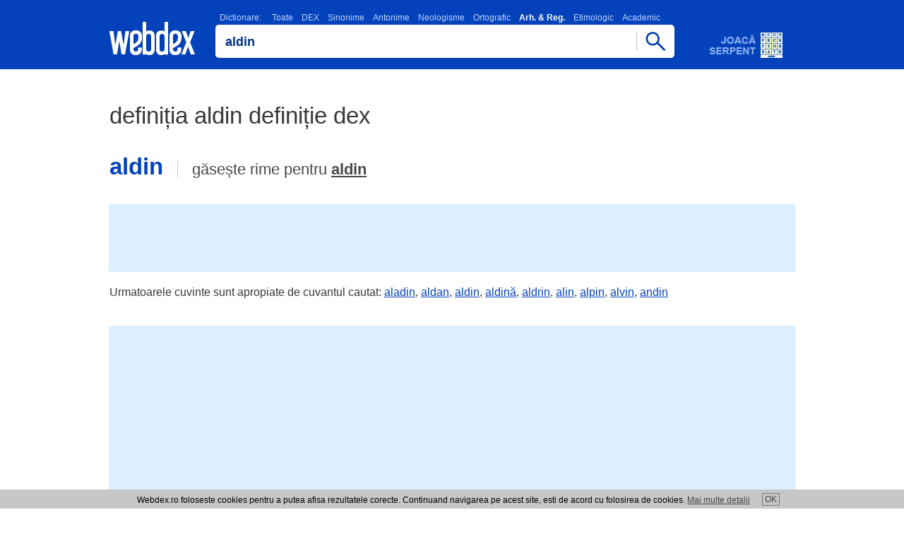

--- FILE ---
content_type: text/html; charset=utf-8
request_url: https://www.google.com/recaptcha/api2/aframe
body_size: 260
content:
<!DOCTYPE HTML><html><head><meta http-equiv="content-type" content="text/html; charset=UTF-8"></head><body><script nonce="ABa3RtgN9UzU53dszUJYcw">/** Anti-fraud and anti-abuse applications only. See google.com/recaptcha */ try{var clients={'sodar':'https://pagead2.googlesyndication.com/pagead/sodar?'};window.addEventListener("message",function(a){try{if(a.source===window.parent){var b=JSON.parse(a.data);var c=clients[b['id']];if(c){var d=document.createElement('img');d.src=c+b['params']+'&rc='+(localStorage.getItem("rc::a")?sessionStorage.getItem("rc::b"):"");window.document.body.appendChild(d);sessionStorage.setItem("rc::e",parseInt(sessionStorage.getItem("rc::e")||0)+1);localStorage.setItem("rc::h",'1769709354030');}}}catch(b){}});window.parent.postMessage("_grecaptcha_ready", "*");}catch(b){}</script></body></html>

--- FILE ---
content_type: text/css
request_url: https://www.webdex.ro/styles/style.css?28-11-2021
body_size: 3520
content:
body{background:#FFF;margin:0;padding:0;font-family:Arial,sans-serif;}.imgs{background:transparent url(https://www.webdex.ro/images/sprite.webp) no-repeat 0 0;}*:focus{outline:0;}.containter{max-width:970px;position:relative;margin:0 auto;}.header{height:98px;margin:0 auto;background:#0342bb;}a:active,a:focus{outline:0;}.logo{width:122px;height:48px;background-position:-1px -1px;top:31px;left:0;position:absolute;}.logo a{display:block;width:122px;height:48px;}.header .searchbox{margin:0 0 0 150px;padding-top:18px;width:695px;}.connect_widget_not_connected_text{color:#3B5998 !important;}.adtopl{width:970px;margin:20px auto;text-align:center;padding:1px;background:#dcefff;}.adtopm{display:none;text-align:center;margin:10px 0 15px 0;}#webdexRoTable .adtopl{width:auto;}.cautadex{width:650px;position:relative;}.cautatext{color:#8fb1f4;font-size:14px;padding:0 0 2px 0;}.cuvantaudio{display:inline-block;width:40px;height:40px;background-position:-386px -8px;margin:-12px 0 -10px 17px;cursor:pointer;}.cautadictionar{box-shadow:1px 1px 0 0 #0039a5;width:650px;display:inline-block;vertical-align:top;background:#FFF;border-radius:5px;}.cautadictionar .x-form-field-wrap{width:100% !important;}.cautadictionar input{border:none;padding:12px 0 10px 0;background:transparent;text-indent:14px;border-top-left-radius:5px;border-bottom-left-radius:5px;color:#002f88;}span.cautabut{display:block;position:absolute;top:0;right:0;width:54px;height:47px;background-position:-438px 3px;margin-left:-30px;border-top-right-radius:5px;border-bottom-right-radius:5px;cursor:pointer;}.cuvintecautate{width:970px;text-align:left;margin-top:25px;text-align:justify;margin:0 auto;}.cuvant-cautat{margin:35px 0;}.cuvant-cautat h2{color:#0342bb;font-size:33px;margin:0 20px 0 0;padding:0;display:inline-block;line-height:37px;max-width:300px;overflow-wrap:break-word;}.gaseste-rime{color:#484848;font-size:22px;line-height:23px;font-weight:normal;}.gaseste-rime .containter{padding:10px 0 20px 0;}.cuvant-cautat .gaseste-rime{display:inline-block;max-width:360px;padding-left:20px;border-left:1px solid #c4c4c4;}div.gaseste-rime a{color:#484848;font-weight:bold;}div.gaseste-rime a:hover{color:#a5a5a5;}.rezultate-rime{font-size:16px;}.rezultat_dictionar_dex .rezultate-rime a{color:#0342bb;}.rezultat_dictionar_dex .rezultate-rime a:hover{color:#2168f1;}.cuvintecautate h1{font-size:26px;font-weight:normal;margin:0 0 10px 0;padding-bottom:10px;border-bottom:1px solid #EEEEEE;color:#383838;}.cuvintecautate a{text-decoration:none;}.cuvintecautate i{font-style:normal;font-size:12px;}.cuvintecautate a i{color:#0342bb;}.cuvintecautate a:hover i{color:#266bef;}.cuvintecautate em{font-style:normal;font-size:12px;font-weight:bold;}.cuvintecautate a em{color:#0342bb;}.cuvintecautate a:hover em{color:#266bef;}.cuvintecautate font{font-style:normal;font-size:16px;}.cuvintecautate a font{color:#0342bb;}.cuvintecautate a:hover em{color:#266bef;}.cuvintecautate u{font-style:normal;font-size:16px;text-decoration:none;}.cuvintecautate a u{color:#0342bb;}.cuvintecautate a:hover u{color:#266bef;}.cuvintecautate b{font-style:normal;font-size:21px;font-weight:normal;}.cuvintecautate a b{color:#0342bb;}.cuvintecautate a:hover b{color:#266bef;}.cuvintecautate strong{font-style:normal;font-size:26px;}.cuvintecautate a strong{color:#0342bb;}.cuvintecautate a:hover strong{color:#266bef;}.cuvinte-apropiate{font-size:16px;color:#383838;margin-bottom:38px;}.cuvinte-apropiate a{color:#0342bb;}.cuvinte-apropiate a:hover{color:#2168f1;}.nr_rezultate_dictionar{width:970px;padding:7px 0;font-size:20px;line-height:18px;font-weight:bold;color:#000;text-align:left;margin:40px auto 15px auto;}.nr_rezultate_dictionar h1{font-size:33px;font-weight:normal;line-height:37px;margin:0;padding:0;color:#383838;}.nr_rez_h1{margin-bottom:0;padding-bottom:0;}.nr_rezultate_dictionar a{color:#489300;}.nr_rezultate_dictionar a:hover{color:#5bba00;}.url-scurt-definitie{width:954px;padding:5px 8px;font-size:13px;line-height:18px;font-weight:bold;color:#0d4886;text-align:left;background:#f3f9ff;border:1px solid #dcefff;margin:10px auto 15px auto;}.url-scurt-definitie a{color:#055d00;}.url-scurt-definitie a:hover{color:#5bba00;}.rezultat_dictionar_dex{width:970px;text-align:left;margin:0 auto 15px auto;font-size:16px;color:#383838;position:relative;}.rezultat_dictionar_dex h3{font-size:24px;color:#0342bb;margin:0;padding:0;}.rezultat_dictionar_dex p{margin:6px 0;}.rezultat_dictionar_dex .cuvantaudio{margin:0 0 -38px -49px;}.rezultat_dictionar_dex a{color:#383838;text-decoration:none;}.rezultat_dictionar_dex a:hover{color:#565656;}.comentarii_sursa{font-size:16px;color:#707070;text-align:left;}.comentarii_sursa .defDetails{font-size:16px;color:#707070;margin:1px 0 0 0;}.comentarii_sursa .defDetails a{color:#707070;text-decoration:none;}.comentarii_sursa .defDetails a:hover{color:#b2b2b2;}.defComment{height:30px;font-size:12px;color:#b8b8b8;margin-left:10px;}.imgthumbs{text-align:center;width:970px;margin:60px auto;}.imgthumbs h2{color:#0342bb;font-size:26px;margin:0;padding:15px 0 0 0;text-decoration:none;}.imgthumbs h3{color:#0342bb;margin:0;padding:0;font-size:15px;}.imgthumbs a{width:284px;height:158px;display:inline-block;vertical-align:top;margin:0 10px;border:7px solid #0342bb;text-decoration:none;}.imgthumbs a:hover{border-color:#2264e3;}.widgetim span{background-position:-291px -58px;width:47px;height:57px;display:block;margin:20px auto 0 auto;}.serpentim span{background-position:-347px -58px;width:56px;height:56px;display:block;margin:20px auto 0 auto;}.rimeim span{color:#0342bb;line-height:24px;font-size:16px;font-weight:bold;display:block;margin:17px auto 0 auto;}.rating{color:#BBB;font-size:8px;position:relative;text-align:center;}.footerbox{background-color:#ededed;padding-bottom:25px;}.footer{max-width:970px;font-size:14px;color:#383838;text-align:left;padding:20px 0 30px 0;margin:0 auto;}.footer a{font-size:14px;color:#383838;text-decoration:none;}.footer a:hover{color:#555555;}.footer span{display:block;float:left;height:20px;width:170px;}.footer strong{display:block;float:right;height:20px;width:580px;font-weight:normal;text-align:right;}.search-item{font:normal 12px arial, verdana, helvetica, sans-serif;padding:3px 10px 3px 10px;border:1px solid #fff;border-bottom:1px solid #eee;white-space:normal;color:#000000;}.search-item h3{font:normal 12px arial, verdana, helvetica, sans-serif;display:block;font:inherit;font-weight:bold;color:#222;}.search-item h3 span{font-weight:normal;margin:0;display:block;clear:none;color:#bdbdbd;}.x-form-text{background:transparent none !important;font-size:20px !important;font-weight:normal !important;height:25px !important;border:0 none !important;}.x-form-field{width:596px;position:static;height:25px;font-size:18px;font-weight:bold;color:#002f88;}.x-box-mc{text-align:left;}.promowidget_dex_online{margin:20px auto;width:970px;}.promowidget_dex_online a{display:block;color:#005382;font-size:17px;text-decoration:none;border:1px solid #d7d7d7;padding:10px;background:#fbffbb;}.promowidget_dex_online a:hover{color:#0d6ca2;}.promowidget_dex_online a strong{color:#3e7709;padding-right:4px;font-weight:bold;}.dictionar_roman{height:17px;text-align:left;width:970px;margin:0 auto;}.scrollfade{display:none;}.dictionar_roman_text{color:#444;font-size:12px;text-align:left;display:block;}.dictionar_roman_text strong{color:#FFF;display:inline-block;margin:0 6px;}.dictionar_roman_text a{color:#bed4ff;text-decoration:none;display:inline-block;margin:0 6px;}.dictionar_roman_text a:hover{color:#d9e6ff;}.lista_dictionare{width:970px;text-align:left;font-size:12px;margin:0 auto;padding-top:20px;}.lista_dictionare b{color:#145087;font-size:18px;font-weight:normal;}.lista_dictionare strong{color:#737373;font-size:12px;font-weight:normal;}.lista_dictionare a{color:#085AA4;}.lista_dictionare a:hover{color:#1768b1;}.lista_dictionare ul{list-style:none;margin:0;padding:0;}.lista_dictionare li{padding:0 0 4px 12px;background:url(/images/global/dictionare_arrow.gif) no-repeat left center;}.dex_online_text{color:#383838;font-size:14px;text-align:left;max-width:970px;margin:0 auto;}.dex_online_text a{color:#383838;}.carti_dictionar_explicativ_roman{margin-top:15px;}.carti_dictionar_explicativ_roman img{margin-bottom:7px;}.definitiestat{width:970px;margin:20px auto 15px auto;}.definitiebo{width:970px;margin:0 auto;}.definitiel{display:table-cell;width:460;}.definitier{display:table-cell;width:320px;}.subdomRez{margin-bottom:15px;text-align:left;}.subdomSur{color:#b8b8b8;font-size:12px;text-align:left;}.subdomSur .subdomDet{color:#989898;font-size:12px;margin-top:2px;}.subdomSur .subdomDet a{text-decoration:none;color:#989898;font-size:12px;}.subdomDef{padding:0;margin-top:20px;font-size:14px;}.subdomDefComm{text-align:left;padding:3px 0 0 0;font-size:12px;color:#888;}.adserpent{width:106px;height:40px;position:absolute;top:43px;right:14px;background-position:-206px -8px;}.fblikepop{background:rgba(0,0,0,0.8);position:fixed;top:0;left:0;width:100%;height:100%;z-index:9999999;}.fblikepopcontainer{width:450px;background:#fff;font-size:14px;margin:100px auto 0 auto;position:relative;}.fblikepopcontainer .close-icon{font-size:12px;text-decoration:none;color:#666;}.fblikepopbox{text-align:center;font-size:14px;padding:10px;}.fblikepophead{padding:10px 0 30px 0;font-size:18px;color:#444;}.fblikepopbox .close-icon{position:absolute;right:5px;top:5px;padding:3px;border:1px solid #ddd;}.fblikepopbox .close-icon img{display:block;background-position:-52px 0;width:8px;height:9px;}.closefbpop{display:none;height:0;width:0;}.fblikepopfooter{padding:10px 0 0 0;font-size:12px;color:#999;border-top:1px solid #eee;}.fblikepopfooter a{color:#7F92B3;}.fblikebarfooter{padding:18px;font-size:12px;color:#555;background:#e4e4e4;border-top:1px solid #ddd;position:relative;}.fblikebarfooter span{display:block;position:absolute;left:12px;top:10px;}.fblikebarfooter a{display:block;position:absolute;right:5px;top:5px;padding:4px 7px;border:1px solid #C7C7C7;background:#ddd;text-decoration:none;color:#555;}.fblikebarfooter a:hover{background:#e5e5e5;color:#666;}.gpop .fblikebarfooter{padding:6px;}.gpop .fblikepopbox,.gpop .fblikepophead{padding:0;}.gpop .fblikepophead{height:250px !important;}.gpop .fblikepopbox .close-icon{position:absolute;top:-22px;right:0;width:12px;padding:4px;background:#dadada;}.gpop .fblikepopcontainer{margin-top:30px;width:302px !important;}.gpop .fblikebarfooter a{position:relative;width:37px;margin:0 auto;top:0;right:inherit;}.fb_iframe_widget{height:21px;}.def3{width:970px;margin:20px auto;}.def3m{display:none;margin:10px auto 15px auto;text-align:center;}.dex_online_widget,.dex_online_widgetM{width:970px;text-align:left;margin:0 auto;}.dex_online_widget h1{font-size:33px;line-height:37px;color:#383838;}.dex_online_widget h2{font-size:18px;line-height:18px;font-weight:normal;}#_webdexRoSnippet{width:500px;border:1px solid #67B520;padding:11px 0;text-indent:7px;}.dex_online_widgetMi span{font-weight:bold;}.copiaza_widget{background:#3B9A00;font-weight:bold;border:1px solid #429000;display:inline-block;color:#fff;text-decoration:none;line-height:39px;height:37px;vertical-align:middle;padding:0 20px;}.widgetr .webdex{width:280px;border:1px solid #ccc;padding:3px 7px 8px;}.widgetr .webdex .webdex_logo{width:48px;}.widgetr .webdex .webdex_button,.widgetr .webdex .webdex_button input{width:58px;}.dex_online_widgetMi span{display:block;margin-bottom:10px;}.widgetr .webdex .webdex_input input{width:98%;}.widgetr .webdex .webdex_widget_txt{text-decoration:none;font-size:12px;color:#777;}.cookie{position:fixed;bottom:0;width:100%;text-align:center;padding:8px 9px 4px 9px;background-color:#c7c7c7;color:#000;font-size:12px;z-index:999999;}.cookie a{color:#444;}.cookie a:hover{color:#666;}#cookies{padding:2px 3px 1px 3px;text-align:center;border:1px solid #797979;display:inline-block;vertical-align:middle;margin-left:17px;margin-top:-3px;text-decoration:none;line-height:13px;}@media (max-width:1090px){.cuvantdef{padding-left:48px;margin-bottom:10px;}.adserpent{width:70px;height:24px;top:45px;background-position:-312px -21px;}}@media (max-width:985px){.rezultat_dictionar_dex .rezultate-rime a{display:inline-block;margin:4px;padding:5px;}.header{height:147px;}.header .containter{margin:0 10px;}.adserpent{right:-3px;left:inherit;top:7px;}.header .searchbox{margin:0;padding:42px 0 0 0;width:100%;}.dictionar_roman{height:48px;position:relative;width:100%;}.scrollfade{position:absolute;width:52px;height:25px;background-position:-407px -66px;display:block;top:8px;right:-5px;}.cautadex,.cautadictionar{width:100%;}.cautadictionar input,.cautadictionar .x-form-field{width:100%;}.dictionar_roman_text{overflow-x:scroll;overflow-y:hidden;white-space:nowrap;height:48px;width:100%;-webkit-overflow-scrolling: touch;}.dictionar_roman_text::-webkit-scrollbar{display:none;}.dictionar_roman_text a,.dictionar_roman_text strong{display:inline-block;font-size:16px;padding:11px;}.dictionar_roman_text a:first-child{padding-left:0;margin-left:0;}.dictionar_roman_text a:last-child{margin-right:20px;}.nr_rezultate_dictionar,.promowidget_dex_online,.dex_online_text,.imgthumbs,.cuvintecautate,.footer,.def3,.definitiebo,.dex_online_widget,.dex_online_widgetM,.lista_dictionare,.cuvinte-apropiate{width:95%;}.cuvinte-apropiate{margin:40px auto;}.url-scurt-definitie{width:96%;padding:9px 0;text-indent:5px;}.rezultat_dictionar_dex{width:98%;}.logo{width:71px;height:26px;background-position:-129px -21px;left:0;top:7px;}.logo a{width:71px;height:26px;}.adtopl,.def3{display:none;}.adtopm,.def3m{display:block !important;}}@media (max-width:780px){.cuvant-cautat h2{display:block;max-width:inherit;margin:0;}.cuvant-cautat .gaseste-rime{display:block;border-left:0 none;padding-left:0;padding:20px 0 0 0;max-width:inherit;}}@media (max-width:660px){.fblikepopcontainer,.fb_iframe_widget,.fb_iframe_widget>span,.fb_iframe_widget iframe{width:100% !important;}.cuvintecautate a{margin:7px;text-decoration:none;display:inline-block;padding:5px;}.dictionar_roman_text b{margin-left:0 !important;vertical-align:top;}.nr_rezultate_dictionar{font-size:13px;width:92%;padding:3px 2%;margin-bottom:0;}}@media (max-width:600px){.promowidget_dex_online a{font-size:13px;}.promowidget_dex_online,.rezultat_dictionar_dex{width:96%;font-size:16px;}.imgthumbs a{margin:12px;}.footer strong{float:none;width:100%;text-align:left;}#_webdexRoSnippet{width:96%;}}@media (max-width:460px){.cuvinte-apropiate a{padding:10px;display:inline-block;margin:2px;}.cuvant-cautat h2{font-size:26px;line-height:32px;}.cuvant-cautat{margin:10px 0;}.gaseste-rime{font-size:16px;padding:10px 0 0 0;}.cookie{width:auto;left:0;}.comentarii_sursa .defDetails{margin-bottom:5px;margin-top:12px;}.promowidget_dex_online a,.url-scurt-definitie div,{border-radius:8px;border:1px solid #d8d8d8;background:#fff;box-shadow:0 3px 10px -2px rgba(0,0,0,0.2);padding:12px 8px;width:auto;}.url-scurt-definitie{margin-top:0;margin-bottom:0;border:0 none;background:transparent;}.comentarii_sursa .defDetails a,.comentarii_sursa .defDetails{color:#444444;}.lista_dictionare a{margin:5px;display:block;}.nr_rezultate_dictionar{margin-top:10px;}.nr_rezultate_dictionar h1{font-size:28px;line-height:26px;}}